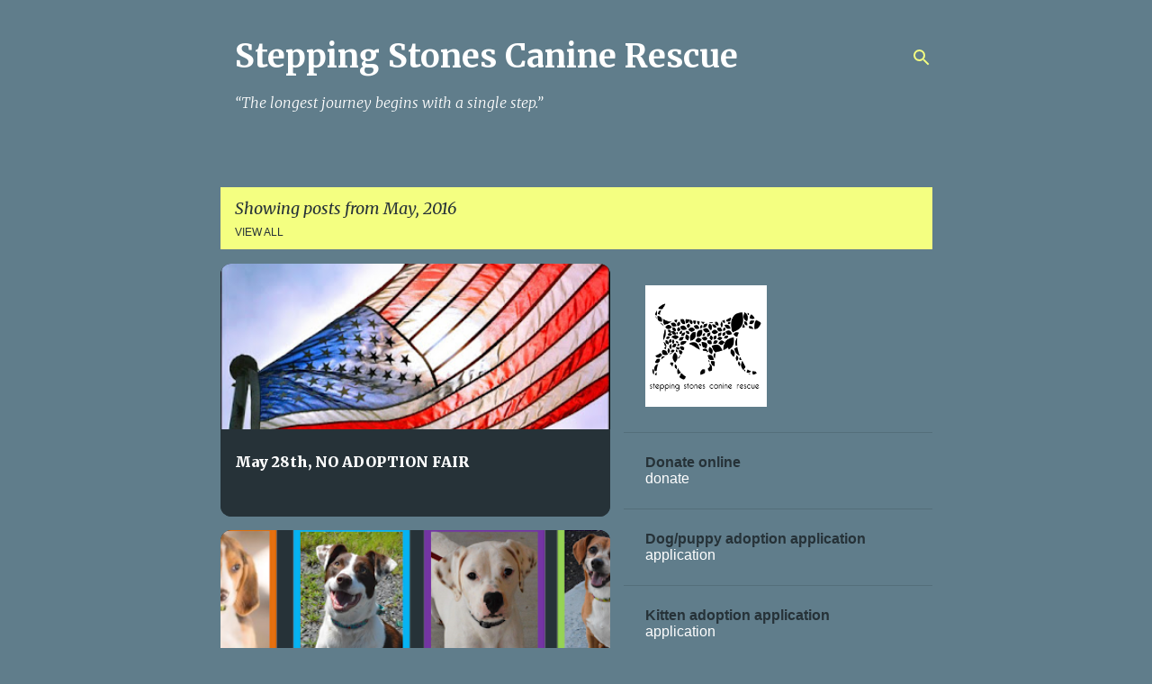

--- FILE ---
content_type: text/plain
request_url: https://www.google-analytics.com/j/collect?v=1&_v=j102&a=858603085&t=pageview&_s=1&dl=http%3A%2F%2Fwww.lovethemutt.org%2F2016%2F05%2F&ul=en-us%40posix&dt=Stepping%20Stones%20Canine%20Rescue&sr=1280x720&vp=1280x720&_u=IEBAAEABAAAAACAAI~&jid=849158818&gjid=2129350398&cid=1298101012.1768828865&tid=UA-54226817-1&_gid=1491087129.1768828865&_r=1&_slc=1&z=1073773983
body_size: -451
content:
2,cG-0SH0Y3PY3G